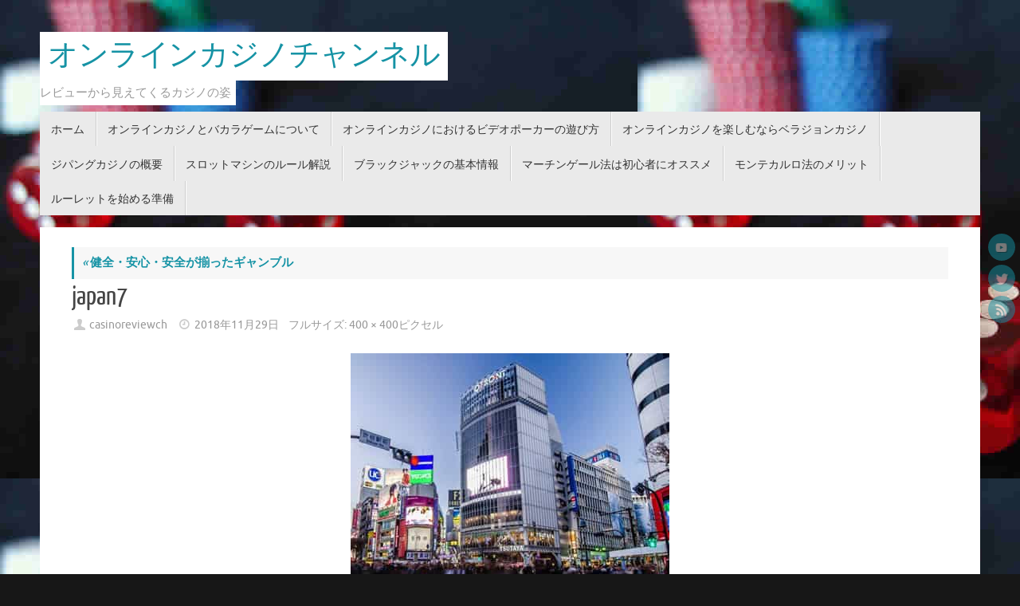

--- FILE ---
content_type: text/html; charset=UTF-8
request_url: http://casino.review-ch.com/2018/08/08/healthy-and-safe/japan7/
body_size: 9759
content:
<!DOCTYPE html>
<html lang="ja">
<head>
<meta name="viewport" content="width=device-width, user-scalable=no, initial-scale=1.0, minimum-scale=1.0, maximum-scale=1.0">
<meta http-equiv="Content-Type" content="text/html; charset=UTF-8" />
<link rel="profile" href="http://gmpg.org/xfn/11" />
<link rel="pingback" href="http://casino.review-ch.com/wordpress/xmlrpc.php" />
<title>japan7 | オンラインカジノチャンネル</title>

		<!-- All in One SEO 4.0.18 -->
		<script type="application/ld+json" class="aioseo-schema">
			{"@context":"https:\/\/schema.org","@graph":[{"@type":"WebSite","@id":"http:\/\/casino.review-ch.com\/#website","url":"http:\/\/casino.review-ch.com\/","name":"\u30aa\u30f3\u30e9\u30a4\u30f3\u30ab\u30b8\u30ce\u30c1\u30e3\u30f3\u30cd\u30eb","description":"\u30ec\u30d3\u30e5\u30fc\u304b\u3089\u898b\u3048\u3066\u304f\u308b\u30ab\u30b8\u30ce\u306e\u59ff","publisher":{"@id":"http:\/\/casino.review-ch.com\/#organization"}},{"@type":"Organization","@id":"http:\/\/casino.review-ch.com\/#organization","name":"\u30aa\u30f3\u30e9\u30a4\u30f3\u30ab\u30b8\u30ce\u30c1\u30e3\u30f3\u30cd\u30eb","url":"http:\/\/casino.review-ch.com\/"},{"@type":"BreadcrumbList","@id":"http:\/\/casino.review-ch.com\/2018\/08\/08\/healthy-and-safe\/japan7\/#breadcrumblist","itemListElement":[{"@type":"ListItem","@id":"http:\/\/casino.review-ch.com\/#listItem","position":"1","item":{"@id":"http:\/\/casino.review-ch.com\/#item","name":"\u30db\u30fc\u30e0","description":"\u30ec\u30d3\u30e5\u30fc\u304b\u3089\u898b\u3048\u3066\u304f\u308b\u30ab\u30b8\u30ce\u306e\u59ff","url":"http:\/\/casino.review-ch.com\/"},"nextItem":"http:\/\/casino.review-ch.com\/2018\/08\/08\/healthy-and-safe\/japan7\/#listItem"},{"@type":"ListItem","@id":"http:\/\/casino.review-ch.com\/2018\/08\/08\/healthy-and-safe\/japan7\/#listItem","position":"2","item":{"@id":"http:\/\/casino.review-ch.com\/2018\/08\/08\/healthy-and-safe\/japan7\/#item","name":"japan7","url":"http:\/\/casino.review-ch.com\/2018\/08\/08\/healthy-and-safe\/japan7\/"},"previousItem":"http:\/\/casino.review-ch.com\/#listItem"}]},{"@type":"Person","@id":"http:\/\/casino.review-ch.com\/author\/casinoreviewch\/#author","url":"http:\/\/casino.review-ch.com\/author\/casinoreviewch\/","name":"casinoreviewch","image":{"@type":"ImageObject","@id":"http:\/\/casino.review-ch.com\/2018\/08\/08\/healthy-and-safe\/japan7\/#authorImage","url":"http:\/\/0.gravatar.com\/avatar\/30b2ac9bd6cbe42722d15774d33078df?s=96&d=mm&r=g","width":"96","height":"96","caption":"casinoreviewch"}},{"@type":"ItemPage","@id":"http:\/\/casino.review-ch.com\/2018\/08\/08\/healthy-and-safe\/japan7\/#itempage","url":"http:\/\/casino.review-ch.com\/2018\/08\/08\/healthy-and-safe\/japan7\/","name":"japan7 | \u30aa\u30f3\u30e9\u30a4\u30f3\u30ab\u30b8\u30ce\u30c1\u30e3\u30f3\u30cd\u30eb","inLanguage":"ja","isPartOf":{"@id":"http:\/\/casino.review-ch.com\/#website"},"breadcrumb":{"@id":"http:\/\/casino.review-ch.com\/2018\/08\/08\/healthy-and-safe\/japan7\/#breadcrumblist"},"author":"http:\/\/casino.review-ch.com\/2018\/08\/08\/healthy-and-safe\/japan7\/#author","creator":"http:\/\/casino.review-ch.com\/2018\/08\/08\/healthy-and-safe\/japan7\/#author","datePublished":"2018-11-29T05:55:12+09:00","dateModified":"2018-11-29T05:55:12+09:00"}]}
		</script>
		<!-- All in One SEO -->

<link rel='dns-prefetch' href='//secure.gravatar.com' />
<link rel='dns-prefetch' href='//s.w.org' />
<link rel='dns-prefetch' href='//v0.wordpress.com' />
<link rel='dns-prefetch' href='//widgets.wp.com' />
<link rel='dns-prefetch' href='//s0.wp.com' />
<link rel='dns-prefetch' href='//0.gravatar.com' />
<link rel='dns-prefetch' href='//1.gravatar.com' />
<link rel='dns-prefetch' href='//2.gravatar.com' />
<link rel="alternate" type="application/rss+xml" title="オンラインカジノチャンネル &raquo; フィード" href="http://casino.review-ch.com/feed/" />
<link rel="alternate" type="application/rss+xml" title="オンラインカジノチャンネル &raquo; コメントフィード" href="http://casino.review-ch.com/comments/feed/" />
<link rel="alternate" type="application/rss+xml" title="オンラインカジノチャンネル &raquo; japan7 のコメントのフィード" href="http://casino.review-ch.com/2018/08/08/healthy-and-safe/japan7/feed/" />
		<script type="text/javascript">
			window._wpemojiSettings = {"baseUrl":"https:\/\/s.w.org\/images\/core\/emoji\/13.0.1\/72x72\/","ext":".png","svgUrl":"https:\/\/s.w.org\/images\/core\/emoji\/13.0.1\/svg\/","svgExt":".svg","source":{"concatemoji":"http:\/\/casino.review-ch.com\/wordpress\/wp-includes\/js\/wp-emoji-release.min.js?ver=5.7.14"}};
			!function(e,a,t){var n,r,o,i=a.createElement("canvas"),p=i.getContext&&i.getContext("2d");function s(e,t){var a=String.fromCharCode;p.clearRect(0,0,i.width,i.height),p.fillText(a.apply(this,e),0,0);e=i.toDataURL();return p.clearRect(0,0,i.width,i.height),p.fillText(a.apply(this,t),0,0),e===i.toDataURL()}function c(e){var t=a.createElement("script");t.src=e,t.defer=t.type="text/javascript",a.getElementsByTagName("head")[0].appendChild(t)}for(o=Array("flag","emoji"),t.supports={everything:!0,everythingExceptFlag:!0},r=0;r<o.length;r++)t.supports[o[r]]=function(e){if(!p||!p.fillText)return!1;switch(p.textBaseline="top",p.font="600 32px Arial",e){case"flag":return s([127987,65039,8205,9895,65039],[127987,65039,8203,9895,65039])?!1:!s([55356,56826,55356,56819],[55356,56826,8203,55356,56819])&&!s([55356,57332,56128,56423,56128,56418,56128,56421,56128,56430,56128,56423,56128,56447],[55356,57332,8203,56128,56423,8203,56128,56418,8203,56128,56421,8203,56128,56430,8203,56128,56423,8203,56128,56447]);case"emoji":return!s([55357,56424,8205,55356,57212],[55357,56424,8203,55356,57212])}return!1}(o[r]),t.supports.everything=t.supports.everything&&t.supports[o[r]],"flag"!==o[r]&&(t.supports.everythingExceptFlag=t.supports.everythingExceptFlag&&t.supports[o[r]]);t.supports.everythingExceptFlag=t.supports.everythingExceptFlag&&!t.supports.flag,t.DOMReady=!1,t.readyCallback=function(){t.DOMReady=!0},t.supports.everything||(n=function(){t.readyCallback()},a.addEventListener?(a.addEventListener("DOMContentLoaded",n,!1),e.addEventListener("load",n,!1)):(e.attachEvent("onload",n),a.attachEvent("onreadystatechange",function(){"complete"===a.readyState&&t.readyCallback()})),(n=t.source||{}).concatemoji?c(n.concatemoji):n.wpemoji&&n.twemoji&&(c(n.twemoji),c(n.wpemoji)))}(window,document,window._wpemojiSettings);
		</script>
		<style type="text/css">
img.wp-smiley,
img.emoji {
	display: inline !important;
	border: none !important;
	box-shadow: none !important;
	height: 1em !important;
	width: 1em !important;
	margin: 0 .07em !important;
	vertical-align: -0.1em !important;
	background: none !important;
	padding: 0 !important;
}
</style>
	<link rel='stylesheet' id='wp-block-library-css'  href='http://casino.review-ch.com/wordpress/wp-includes/css/dist/block-library/style.min.css?ver=5.7.14' type='text/css' media='all' />
<style id='wp-block-library-inline-css' type='text/css'>
.has-text-align-justify{text-align:justify;}
</style>
<link rel='stylesheet' id='parent-style-css'  href='http://casino.review-ch.com/wordpress/wp-content/themes/tempera/style.css?ver=5.7.14' type='text/css' media='all' />
<link rel='stylesheet' id='tempera-fonts-css'  href='http://casino.review-ch.com/wordpress/wp-content/themes/tempera/fonts/fontfaces.css?ver=1.7.2' type='text/css' media='all' />
<link rel='stylesheet' id='tempera-style-css'  href='http://casino.review-ch.com/wordpress/wp-content/themes/tempera-child/style.css?ver=1.7.2' type='text/css' media='all' />
<link rel='stylesheet' id='jetpack_css-css'  href='http://casino.review-ch.com/wordpress/wp-content/plugins/jetpack/css/jetpack.css?ver=9.5.5' type='text/css' media='all' />
<script type='text/javascript' src='http://casino.review-ch.com/wordpress/wp-includes/js/jquery/jquery.min.js?ver=3.5.1' id='jquery-core-js'></script>
<script type='text/javascript' src='http://casino.review-ch.com/wordpress/wp-includes/js/jquery/jquery-migrate.min.js?ver=3.3.2' id='jquery-migrate-js'></script>
<link rel="https://api.w.org/" href="http://casino.review-ch.com/wp-json/" /><link rel="alternate" type="application/json" href="http://casino.review-ch.com/wp-json/wp/v2/media/205" /><link rel="EditURI" type="application/rsd+xml" title="RSD" href="http://casino.review-ch.com/wordpress/xmlrpc.php?rsd" />
<link rel="wlwmanifest" type="application/wlwmanifest+xml" href="http://casino.review-ch.com/wordpress/wp-includes/wlwmanifest.xml" /> 
<meta name="generator" content="WordPress 5.7.14" />
<link rel='shortlink' href='https://wp.me/a9A9Ko-3j' />
<link rel="alternate" type="application/json+oembed" href="http://casino.review-ch.com/wp-json/oembed/1.0/embed?url=http%3A%2F%2Fcasino.review-ch.com%2F2018%2F08%2F08%2Fhealthy-and-safe%2Fjapan7%2F" />
<link rel="alternate" type="text/xml+oembed" href="http://casino.review-ch.com/wp-json/oembed/1.0/embed?url=http%3A%2F%2Fcasino.review-ch.com%2F2018%2F08%2F08%2Fhealthy-and-safe%2Fjapan7%2F&#038;format=xml" />
<style type='text/css'>img#wpstats{display:none}</style><style type="text/css" id="custom-background-css">
body.custom-background { background-image: url("http://casino.review-ch.com/wordpress/wp-content/uploads/2018/01/haikei.jpg"); background-position: left top; background-size: auto; background-repeat: repeat; background-attachment: scroll; }
</style>
	<style type="text/css"> #header, #main, #topbar-inner { max-width: 1180px; } #container.one-column { } #container.two-columns-right #secondary { width:280px; float:right; } #container.two-columns-right #content { width:calc(100% - 320px); float:left; } #container.two-columns-left #primary { width:280px; float:left; } #container.two-columns-left #content { width:calc(100% - 320px); float:right; } #container.three-columns-right .sidey { width:140px; float:left; } #container.three-columns-right #primary { margin-left:20px; margin-right:20px; } #container.three-columns-right #content { width: calc(100% - 320px); float:left;} #container.three-columns-left .sidey { width:140px; float:left; } #container.three-columns-left #secondary {margin-left:20px; margin-right:20px; } #container.three-columns-left #content { width: calc(100% - 320px); float:right; } #container.three-columns-sided .sidey { width:140px; float:left; } #container.three-columns-sided #secondary { float:right; } #container.three-columns-sided #content { width: calc(100% - 360px); float:right; margin: 0 180px 0 -1180px; } body { font-family: Ubuntu; } #content h1.entry-title a, #content h2.entry-title a, #content h1.entry-title , #content h2.entry-title { font-family: "Yanone Kaffeesatz Regular"; } .widget-title, .widget-title a { font-family: "Open Sans Light"; } .entry-content h1, .entry-content h2, .entry-content h3, .entry-content h4, .entry-content h5, .entry-content h6, #comments #reply-title, .nivo-caption h2, #front-text1 h2, #front-text2 h2, .column-header-image, .column-header-noimage { font-family: "Open Sans Light"; } #site-title span a { font-family: "Yanone Kaffeesatz Regular"; } #access ul li a, #access ul li a span { font-family: "Droid Sans"; } body { color: #666666; background-color: #171717 } a { color: #1693A5; } a:hover,.entry-meta span a:hover, .comments-link a:hover { color: #D6341D; } #header { background-color: ; } #site-title span a { color:#1693A5; } #site-description { color:#999999; } .socials a { background-color: #1693A5; } .socials .socials-hover { background-color: #D6341D; } /* Main menu top level */ #access a, #nav-toggle span, li.menu-main-search .searchform input[type="search"] { color: #333333; } li.menu-main-search .searchform input[type="search"] { background-color: #ffffff; border-left-color: #cccccc; } #access, #nav-toggle {background-color: #EAEAEA; } #access > .menu > ul > li > a > span { border-color: #cccccc; -webkit-box-shadow: 1px 0 0 #ffffff; box-shadow: 1px 0 0 #ffffff; } /*.rtl #access > .menu > ul > li > a > span { -webkit-box-shadow: -1px 0 0 #ffffff; box-shadow: -1px 0 0 #ffffff; } */ #access a:hover {background-color: #f7f7f7; } #access ul li.current_page_item > a, #access ul li.current-menu-item > a, #access ul li.current_page_ancestor > a, #access ul li.current-menu-ancestor > a { background-color: #f7f7f7; } /* Main menu Submenus */ #access > .menu > ul > li > ul:before {border-bottom-color:#2D2D2D;} #access ul ul ul li:first-child:before { border-right-color:#2D2D2D;} #access ul ul li { background-color:#2D2D2D; border-top-color:#3b3b3b; border-bottom-color:#222222} #access ul ul li a{color:#BBBBBB} #access ul ul li a:hover{background:#3b3b3b} #access ul ul li.current_page_item > a, #access ul ul li.current-menu-item > a, #access ul ul li.current_page_ancestor > a, #access ul ul li.current-menu-ancestor > a { background-color:#3b3b3b; } #topbar { background-color: #000000;border-bottom-color:#282828; box-shadow:3px 0 3px #000000; } .topmenu ul li a, .topmenu .searchsubmit { color: #CCCCCC; } .topmenu ul li a:hover, .topmenu .searchform input[type="search"] { color: #EEEEEE; border-bottom-color: rgba( 22,147,165, 0.5); } #main { background-color: #FFFFFF; } #author-info, #entry-author-info, #content .page-title { border-color: #1693A5; background: #F7F7F7; } #entry-author-info #author-avatar, #author-info #author-avatar { border-color: #EEEEEE; } .sidey .widget-container { color: #333333; background-color: ; } .sidey .widget-title { color: #EEEEEE; background-color: #444444;border-color:#1c1c1c;} .sidey .widget-container a {color:;} .sidey .widget-container a:hover {color:;} .entry-content h1, .entry-content h2, .entry-content h3, .entry-content h4, .entry-content h5, .entry-content h6 { color: #444444; } .sticky .entry-header {border-color:#1693A5 } .entry-title, .entry-title a { color: #444444; } .entry-title a:hover { color: #000000; } #content span.entry-format { color: #333333; background-color: #EAEAEA; } #footer { color: #AAAAAA; background-color: ; } #footer2 { color: #AAAAAA; background-color: #F7F7F7; } #footer a { color: ; } #footer a:hover { color: ; } #footer2 a, .footermenu ul li:after { color: ; } #footer2 a:hover { color: ; } #footer .widget-container { color: #333333; background-color: ; } #footer .widget-title { color: #EEEEEE; background-color: #444444;border-color:#1c1c1c } a.continue-reading-link, #cryout_ajax_more_trigger { color:#333333; background:#EAEAEA; border-bottom-color:#1693A5; } a.continue-reading-link:hover { border-bottom-color:#D6341D; } a.continue-reading-link i.crycon-right-dir {color:#1693A5} a.continue-reading-link:hover i.crycon-right-dir {color:#D6341D} .page-link a, .page-link > span > em {border-color:#CCCCCC} .columnmore a {background:#1693A5;color:#F7F7F7} .columnmore a:hover {background:#D6341D;} .button, #respond .form-submit input#submit, input[type="submit"], input[type="reset"] { background-color: #1693A5; } .button:hover, #respond .form-submit input#submit:hover { background-color: #D6341D; } .entry-content tr th, .entry-content thead th { color: #444444; } .entry-content table, .entry-content fieldset, .entry-content tr td, .entry-content tr th, .entry-content thead th { border-color: #CCCCCC; } .entry-content tr.even td { background-color: #F7F7F7 !important; } hr { border-color: #CCCCCC; } input[type="text"], input[type="password"], input[type="email"], textarea, select, input[type="color"],input[type="date"],input[type="datetime"],input[type="datetime-local"],input[type="month"],input[type="number"],input[type="range"], input[type="search"],input[type="tel"],input[type="time"],input[type="url"],input[type="week"] { background-color: #F7F7F7; border-color: #CCCCCC #EEEEEE #EEEEEE #CCCCCC; color: #666666; } input[type="submit"], input[type="reset"] { color: #FFFFFF; background-color: #1693A5; } input[type="text"]:hover, input[type="password"]:hover, input[type="email"]:hover, textarea:hover, input[type="color"]:hover, input[type="date"]:hover, input[type="datetime"]:hover, input[type="datetime-local"]:hover, input[type="month"]:hover, input[type="number"]:hover, input[type="range"]:hover, input[type="search"]:hover, input[type="tel"]:hover, input[type="time"]:hover, input[type="url"]:hover, input[type="week"]:hover { background-color: rgba(247,247,247,0.4); } .entry-content pre { border-color: #CCCCCC; border-bottom-color:#1693A5;} .entry-content code { background-color:#F7F7F7;} .entry-content blockquote { border-color: #EEEEEE; } abbr, acronym { border-color: #666666; } .comment-meta a { color: #666666; } #respond .form-allowed-tags { color: #999999; } .entry-meta .crycon-metas:before {color:#CCCCCC;} .entry-meta span a, .comments-link a, .entry-meta {color:#999999;} .entry-meta span a:hover, .comments-link a:hover {color:#666666;} .nav-next a:hover {} .nav-previous a:hover { } .pagination { border-color:#ededed;} .pagination span, .pagination a { background:#F7F7F7; border-left-color:#dddddd; border-right-color:#ffffff; } .pagination a:hover { background: #ffffff; } #searchform input[type="text"] {color:#999999;} .caption-accented .wp-caption { background-color:rgba(22,147,165,0.8); color:#FFFFFF} .tempera-image-one .entry-content img[class*='align'], .tempera-image-one .entry-summary img[class*='align'], .tempera-image-two .entry-content img[class*='align'], .tempera-image-two .entry-summary img[class*='align'], .tempera-image-one .entry-content [class*='wp-block'][class*='align'] img, .tempera-image-one .entry-summary [class*='wp-block'][class*='align'] img, .tempera-image-two .entry-content [class*='wp-block'][class*='align'] img, .tempera-image-two .entry-summary [class*='wp-block'][class*='align'] img { border-color:#1693A5;} html { font-size:15px; line-height:1.7; } .entry-content, .entry-summary, #frontpage blockquote { text-align:Default; } .entry-content, .entry-summary, .widget-area { word-spacing:Default; letter-spacing:Default; } #content h1.entry-title, #content h2.entry-title { font-size:34px ;} .widget-title, .widget-title a { font-size:18px ;} h1 { font-size: 2.526em; } h2 { font-size: 2.202em; } h3 { font-size: 1.878em; } h4 { font-size: 1.554em; } h5 { font-size: 1.23em; } h6 { font-size: 0.906em; } #site-title { font-size:38px ;} #access ul li a, li.menu-main-search .searchform input[type="search"] { font-size:14px ;} .nocomments, .nocomments2 {display:none;} #header-container > div { margin:40px 0 0 0px;} .entry-content p, .entry-content ul, .entry-content ol, .entry-content dd, .entry-content pre, .entry-content hr, .commentlist p { margin-bottom: 1.0em; } #toTop {background:#FFFFFF;margin-left:1330px;} #toTop:hover .crycon-back2top:before {color:#D6341D;} #main {margin-top:15px; } #forbottom {margin-left: 40px; margin-right: 40px;} #header-widget-area { width: 33%; } #branding { height:140px; } </style> 
<style type="text/css">/* Tempera Custom CSS */  </style>
<link rel='stylesheet' id='tempera-style-mobile'  href='http://casino.review-ch.com/wordpress/wp-content/themes/tempera/styles/style-mobile.css?ver=1.7.2' type='text/css' media='all' />	<!--[if lt IE 9]>
	<script>
	document.createElement('header');
	document.createElement('nav');
	document.createElement('section');
	document.createElement('article');
	document.createElement('aside');
	document.createElement('footer');
	</script>
	<![endif]-->
	</head>
<body class="attachment attachment-template-default single single-attachment postid-205 attachmentid-205 attachment-jpeg custom-background tempera-image-one caption-dark tempera-menu-left">


<div id="wrapper" class="hfeed">
<div id="topbar" ><div id="topbar-inner"> <div class="socials" id="sheader">
			<a  target="_blank"  href="#"
			class="socialicons social-YouTube" title="YouTube">
				<img alt="YouTube" src="http://casino.review-ch.com/wordpress/wp-content/themes/tempera/images/socials/YouTube.png" />
			</a>
			<a  target="_blank"  href="#"
			class="socialicons social-Twitter" title="Twitter">
				<img alt="Twitter" src="http://casino.review-ch.com/wordpress/wp-content/themes/tempera/images/socials/Twitter.png" />
			</a>
			<a  target="_blank"  href="#"
			class="socialicons social-RSS" title="RSS">
				<img alt="RSS" src="http://casino.review-ch.com/wordpress/wp-content/themes/tempera/images/socials/RSS.png" />
			</a></div> </div></div>
<div class="socials" id="srights">
			<a  target="_blank"  href="#"
			class="socialicons social-YouTube" title="YouTube">
				<img alt="YouTube" src="http://casino.review-ch.com/wordpress/wp-content/themes/tempera/images/socials/YouTube.png" />
			</a>
			<a  target="_blank"  href="#"
			class="socialicons social-Twitter" title="Twitter">
				<img alt="Twitter" src="http://casino.review-ch.com/wordpress/wp-content/themes/tempera/images/socials/Twitter.png" />
			</a>
			<a  target="_blank"  href="#"
			class="socialicons social-RSS" title="RSS">
				<img alt="RSS" src="http://casino.review-ch.com/wordpress/wp-content/themes/tempera/images/socials/RSS.png" />
			</a></div>
<div id="header-full">
	<header id="header">
		<div id="masthead">
			<div id="branding" role="banner" >
					<div id="header-container">
	<div><div id="site-title"><span> <a href="http://casino.review-ch.com/" title="オンラインカジノチャンネル" rel="home">オンラインカジノチャンネル</a> </span></div><div id="site-description" >レビューから見えてくるカジノの姿</div></div></div>								<div style="clear:both;"></div>
			</div><!-- #branding -->
			<a id="nav-toggle"><span>&nbsp;</span></a>
			<nav id="access" role="navigation">
					<div class="skip-link screen-reader-text"><a href="#content" title="コンテンツへスキップ">
		コンテンツへスキップ	</a></div>
	<div id="prime_nav" class="menu"><ul>
<li ><a href="http://casino.review-ch.com/"><span>ホーム</span></a></li><li class="page_item page-item-14"><a href="http://casino.review-ch.com/about-baccarat/"><span>オンラインカジノとバカラゲームについて</span></a></li>
<li class="page_item page-item-16"><a href="http://casino.review-ch.com/how-to-enjoy/"><span>オンラインカジノにおけるビデオポーカーの遊び方</span></a></li>
<li class="page_item page-item-8"><a href="http://casino.review-ch.com/enjoy-verajohncasino/"><span>オンラインカジノを楽しむならベラジョンカジノ</span></a></li>
<li class="page_item page-item-10"><a href="http://casino.review-ch.com/zipangcasino-info/"><span>ジパングカジノの概要</span></a></li>
<li class="page_item page-item-12"><a href="http://casino.review-ch.com/explain-slot/"><span>スロットマシンのルール解説</span></a></li>
<li class="page_item page-item-18"><a href="http://casino.review-ch.com/blackjack-basic/"><span>ブラックジャックの基本情報</span></a></li>
<li class="page_item page-item-22"><a href="http://casino.review-ch.com/recommend-beginner/"><span>マーチンゲール法は初心者にオススメ</span></a></li>
<li class="page_item page-item-24"><a href="http://casino.review-ch.com/montecarlo-merit/"><span>モンテカルロ法のメリット</span></a></li>
<li class="page_item page-item-20"><a href="http://casino.review-ch.com/starting-roulette/"><span>ルーレットを始める準備</span></a></li>
</ul></div>
			</nav><!-- #access -->
		</div><!-- #masthead -->
	</header><!-- #header -->
</div><!-- #header-full -->

<div style="clear:both;height:0;"> </div>

<div id="main" class="main">
		<div id="toTop"><i class="crycon-back2top"></i> </div>	<div  id="forbottom" >
		
		<div style="clear:both;"> </div>

		
		<section id="container" class="single-attachment one-column">
			<div id="content" role="main">


									<p class="page-title"><a href="http://casino.review-ch.com/2018/08/08/healthy-and-safe/" title="健全・安心・安全が揃ったギャンブル に戻る" rel="gallery"><span class="meta-nav">&laquo;</span> 健全・安心・安全が揃ったギャンブル</a></p>
				
				<div id="post-205" class="post post-205 attachment type-attachment status-inherit hentry">
					<h2 class="entry-title">japan7</h2>

					<div class="entry-meta">
						<span class="author vcard" ><i class="crycon-author crycon-metas" title="作成者"></i>
					<a class="url fn n" rel="author" href="http://casino.review-ch.com/author/casinoreviewch/" title="casinoreviewch のすべての投稿を表示">casinoreviewch</a></span><span><i class="crycon-time crycon-metas" title="日時"></i>
				<time class="onDate date published" datetime="2018-11-29T14:55:12+09:00">
					<a href="http://casino.review-ch.com/2018/08/08/healthy-and-safe/japan7/" rel="bookmark">2018年11月29日</a>
				</time>
			   </span><time class="updated"  datetime="2018-11-29T14:55:12+09:00">2018年11月29日</time><span class="attach-size">フルサイズ: <a href="http://casino.review-ch.com/wordpress/wp-content/uploads/2018/08/japan7.jpg" title="フルサイズの画像にリンク">400 &times; 400</a>ピクセル</span>					</div><!-- .entry-meta -->

					<div class="entry-content">
						<div class="entry-attachment">
						<p class="attachment"><a href="http://casino.review-ch.com/2018/08/08/healthy-and-safe/winner/" title="japan7" rel="attachment"><img width="400" height="400" src="http://casino.review-ch.com/wordpress/wp-content/uploads/2018/08/japan7.jpg" class="attachment-900x9999 size-900x9999" alt="" loading="lazy" srcset="http://casino.review-ch.com/wordpress/wp-content/uploads/2018/08/japan7.jpg 400w, http://casino.review-ch.com/wordpress/wp-content/uploads/2018/08/japan7-150x150.jpg 150w, http://casino.review-ch.com/wordpress/wp-content/uploads/2018/08/japan7-300x300.jpg 300w" sizes="(max-width: 400px) 100vw, 400px" data-attachment-id="205" data-permalink="http://casino.review-ch.com/2018/08/08/healthy-and-safe/japan7/" data-orig-file="http://casino.review-ch.com/wordpress/wp-content/uploads/2018/08/japan7.jpg" data-orig-size="400,400" data-comments-opened="1" data-image-meta="{&quot;aperture&quot;:&quot;0&quot;,&quot;credit&quot;:&quot;&quot;,&quot;camera&quot;:&quot;&quot;,&quot;caption&quot;:&quot;&quot;,&quot;created_timestamp&quot;:&quot;0&quot;,&quot;copyright&quot;:&quot;&quot;,&quot;focal_length&quot;:&quot;0&quot;,&quot;iso&quot;:&quot;0&quot;,&quot;shutter_speed&quot;:&quot;0&quot;,&quot;title&quot;:&quot;&quot;,&quot;orientation&quot;:&quot;0&quot;}" data-image-title="japan7" data-image-description="" data-medium-file="http://casino.review-ch.com/wordpress/wp-content/uploads/2018/08/japan7-300x300.jpg" data-large-file="http://casino.review-ch.com/wordpress/wp-content/uploads/2018/08/japan7.jpg" /></a></p>

					<div class="entry-utility">
						<span class="bl_bookmark"><i class="crycon-bookmark crycon-metas" title="パーマリンクをブックマーク"></i> <a href="http://casino.review-ch.com/2018/08/08/healthy-and-safe/japan7/" title="パーマリンク:  japan7" rel="bookmark"> ブックマーク</a>.</span>											</div><!-- .entry-utility -->

				</div><!-- #post-## -->

						</div><!-- .entry-attachment -->
						<div class="entry-caption"></div>


					</div><!-- .entry-content -->

						<div id="nav-below" class="navigation">
							<div class="nav-previous"></div>
							<div class="nav-next"><a href='http://casino.review-ch.com/2018/08/08/healthy-and-safe/winner/'>次の画像<i class="meta-nav-next"></i></a></div>
						</div><!-- #nav-below -->


 <div id="comments" class=""> 	<div id="respond" class="comment-respond">
		<h3 id="reply-title" class="comment-reply-title">コメントを残す <small><a rel="nofollow" id="cancel-comment-reply-link" href="/2018/08/08/healthy-and-safe/japan7/#respond" style="display:none;">コメントをキャンセル</a></small></h3><form action="http://casino.review-ch.com/wordpress/wp-comments-post.php" method="post" id="commentform" class="comment-form"><p class="comment-notes"><span id="email-notes">メールアドレスが公開されることはありません。</span> <span class="required">*</span> が付いている欄は必須項目です</p><p class="comment-form-comment"><label for="comment">コメント</label><textarea placeholder="コメント" id="comment" name="comment" cols="45" rows="8" aria-required="true"></textarea></p><p class="comment-form-author"><label for="author">名前<span class="required">*</span></label> <input id="author" placeholder="名前" name="author" type="text" value="" size="30" maxlength="245" aria-required='true' /></p>
<p class="comment-form-email"><label for="email">メール<span class="required">*</span></label> <input id="email" placeholder="メール" name="email" type="email" value="" size="30"  maxlength="100" aria-describedby="email-notes" aria-required='true' /></p>
<p class="comment-form-url"><label for="url">ウェブサイト</label><input id="url" placeholder="ウェブサイト" name="url" type="url" value="" size="30" maxlength="200" /></p>
<p class="comment-form-cookies-consent"><input id="wp-comment-cookies-consent" name="wp-comment-cookies-consent" type="checkbox" value="yes" /><label for="wp-comment-cookies-consent">Save my name, email, and site URL in my browser for next time I post a comment.</label></p>
<p class="comment-subscription-form"><input type="checkbox" name="subscribe_blog" id="subscribe_blog" value="subscribe" style="width: auto; -moz-appearance: checkbox; -webkit-appearance: checkbox;" /> <label class="subscribe-label" id="subscribe-blog-label" for="subscribe_blog">新しい投稿をメールで受け取る</label></p><p class="form-submit"><input name="submit" type="submit" id="submit" class="submit" value="コメントを送信" /> <input type='hidden' name='comment_post_ID' value='205' id='comment_post_ID' />
<input type='hidden' name='comment_parent' id='comment_parent' value='0' />
</p><p style="display: none;"><input type="hidden" id="akismet_comment_nonce" name="akismet_comment_nonce" value="2487d72487" /></p><input type="hidden" id="ak_js" name="ak_js" value="233"/><textarea name="ak_hp_textarea" cols="45" rows="8" maxlength="100" style="display: none !important;"></textarea></form>	</div><!-- #respond -->
	</div><!-- #comments -->




			</div><!-- #content -->
		</section><!-- #container -->

	<div style="clear:both;"></div>
	</div> <!-- #forbottom -->


	<footer id="footer" role="contentinfo">
		<div id="colophon">
		
			
			
		</div><!-- #colophon -->

		<div id="footer2">
			
			<div id="site-copyright">
				2017- 2025 &copy Copyright <a href="http://casino.review-ch.com">オンラインカジノチャンネル</a> All right reserved.
			</div>
			
		</div><!-- #footer2 -->

	</footer><!-- #footer -->

	</div><!-- #main -->
</div><!-- #wrapper -->


<script type='text/javascript' id='tempera-frontend-js-extra'>
/* <![CDATA[ */
var tempera_settings = {"mobile":"1","fitvids":"1"};
/* ]]> */
</script>
<script type='text/javascript' src='http://casino.review-ch.com/wordpress/wp-content/themes/tempera/js/frontend.js?ver=1.7.2' id='tempera-frontend-js'></script>
<script type='text/javascript' src='http://casino.review-ch.com/wordpress/wp-includes/js/comment-reply.min.js?ver=5.7.14' id='comment-reply-js'></script>
<script type='text/javascript' src='http://casino.review-ch.com/wordpress/wp-includes/js/wp-embed.min.js?ver=5.7.14' id='wp-embed-js'></script>
<script async="async" type='text/javascript' src='http://casino.review-ch.com/wordpress/wp-content/plugins/akismet/_inc/form.js?ver=4.1.9' id='akismet-form-js'></script>
	<script type="text/javascript">
	var cryout_global_content_width = 900;
	var cryout_toTop_offset = 1180;
			</script> <script src='https://stats.wp.com/e-202550.js' defer></script>
<script>
	_stq = window._stq || [];
	_stq.push([ 'view', {v:'ext',j:'1:9.5.5',blog:'141604304',post:'205',tz:'9',srv:'casino.review-ch.com'} ]);
	_stq.push([ 'clickTrackerInit', '141604304', '205' ]);
</script>

</body>
</html>


--- FILE ---
content_type: text/css
request_url: http://casino.review-ch.com/wordpress/wp-content/themes/tempera-child/style.css?ver=1.7.2
body_size: 524
content:
/*
Theme Name:   tempera-child
Template:     tempera
Version:      1.7.0
*/


/* カスタマイズ部分 */

@media screen and (max-width: 782px){
	.mobile-hide{
		display:none;
	}
}

@media screen and (min-width: 783px){
	.custom-html-widget a img.aligncenter{
		display:block;
		margin-right:auto;
		margin-left:auto;
	}
	
	.pc-hide{
		display:none;
	}
}


#topbar{
	display:none;
}

#site-title{
	background-color:#fff;
	padding:10px
}

#site-description{
	background-color:#fff;
}